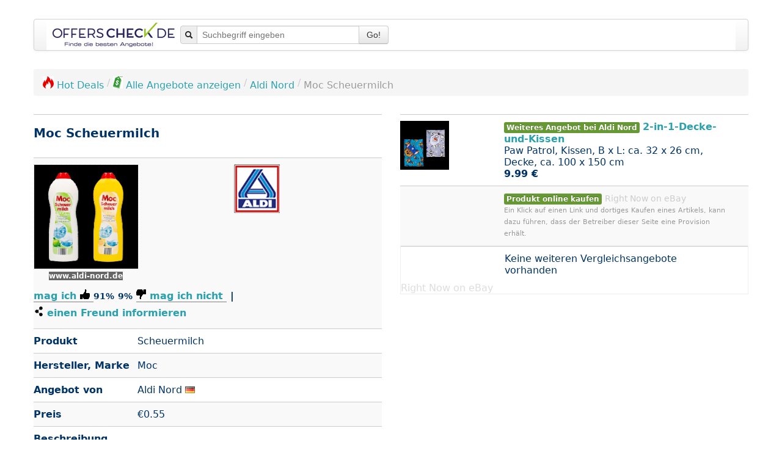

--- FILE ---
content_type: text/html; charset=utf-8
request_url: https://www.offerscheck.de/interface/advertise?pid=657997&q=moc+scheuermilch
body_size: -142
content:
<div class="divTable row"><div class="span2"></div>
<div class="span4">Keine weiteren Vergleichsangebote vorhanden</div>
</div>
